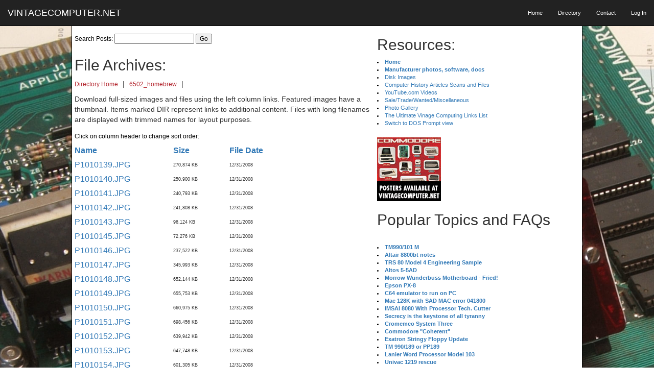

--- FILE ---
content_type: text/html;charset=UTF-8
request_url: http://www.vintagecomputer.net/6502_homebrew/
body_size: 37192
content:
<LINK REL="SHORTCUT ICON" HREF="https://www.vintagecomputer.net/favicon.ico">










 










 
<!DOCTYPE html>
<html lang="en">
<head>

    <meta charset="utf-8">
    <meta http-equiv="X-UA-Compatible" content="IE=edge">
    <meta name="viewport" content="width=device-width, initial-scale=1">
	<title>Vintage Computer Photos subject:  6502 homebrew  - vintagecomputer.net - computer history restoration resources</title>
	<meta name="description" content="Vintage computer photos related to: 6502 homebrew " />
	<meta name="keywords" content="vintage computers, 6502 homebrew, computer history, vintage computer photos" />

    <!-- Bootstrap Core CSS -->
    <link href="/css/bootstrap.min.css" rel="stylesheet">
	 <link href="/css/bootstrap.css" rel="stylesheet">

    <!-- Custom CSS -->
<link href="/css/vintagecomputer.css" rel="stylesheet"> 

    <!-- Custom Fonts -->
    <link href="https://maxcdn.bootstrapcdn.com/font-awesome/4.1.0/css/font-awesome.min.css" rel="stylesheet" type="text/css">
    <link href='https://fonts.googleapis.com/css?family=Lora:400,700,400italic,700italic' rel='stylesheet' type='text/css'>
    <link href='https://fonts.googleapis.com/css?family=Open+Sans:300italic,400italic,600italic,700italic,800italic,400,300,600,700,800' rel='stylesheet' type='text/css'>

    <!-- HTML5 Shim and Respond.js IE8 support of HTML5 elements and media queries -->
    <!-- WARNING: Respond.js doesn't work if you view the page via file:// -->
    <!--[if lt IE 9]>
        <script src="https://oss.maxcdn.com/libs/html5shiv/3.7.0/html5shiv.js"></script>
        <script src="https://oss.maxcdn.com/libs/respond.js/1.4.2/respond.min.js"></script>
    <![endif]-->

</head>

	
	
	







<body style="background:url(/images/aim65.jpg); background-size:cover; ">

    <!-- Navigation -->
<nav class="navbar navbar-inverse navbar-fixed-top">
	<div class="container-fluid">
            <!-- Brand and toggle get grouped for better mobile display -->
    	<div class="navbar-header page-scroll">
                
    <button type="button" class="navbar-toggle" data-toggle="collapse" data-target="#bs-example-navbar-collapse-1"> 
    <span class="sr-only">Toggle navigation</span> <span class="icon-bar"></span> 
    <span class="icon-bar"></span> <span class="icon-bar"></span> </button>
                <a class="navbar-brand" href="/index.cfm">VINTAGECOMPUTER.NET </a> 
            </div>

            <!-- Collect the nav links, forms, and other content for toggling -->
            <div class="collapse navbar-collapse" id="bs-example-navbar-collapse-1">
                <ul class="nav navbar-nav navbar-right" style="font-size: 11px;">
                    <li class="hidden-sm collapse">
                        <a href="/">Home</a>
                    </li>	
                    <li class="hidden-sm collapse">
                        <a href="/directory.cfm">Directory</a>
                    </li>
                    <li>
                        <a href="/contact.cfm">Contact</a>
                    </li>
			

                    <li>
                        <a href="/edit_member.cfm">Log In</a>
                    </li>
					
                </ul>
            </div>
            <!-- /.navbar-collapse -->
        </div>
        <!-- /.container -->
    </nav>

    <!-- Main Content -->
    <div class="container-fluid" style="margin-top:50px; max-width: 1000px; padding-right: 0px; padding-left: 0px; background-color: #ffffff; border:1px solid black;" >
	<div class="col-xs-12 col-sm-7" style="padding-right: 0px;  padding-left: 0px;   margin-right: 0px;   margin-left: 0px;">


	    <form name="searchfield" action="/search_threads.cfm" method="post"  onSubmit="return search_validate(document.searchfield);">
      <table  class="table-responsive" style="margin-top:10px;">
        <tr>
          <td class="thread_main">Search Posts:
            <input type="text" name="search_term" maxlength="40"> <input type="submit" value="Go"></td>
        </tr>
      </table>
    </form>
	<h2 style="margin-left:5px;">File Archives:</h2>
     <a href="/directory.cfm" class="thread_main">Directory Home</a> | 
      
        
        
        <a href="/6502_homebrew" class="thread_main">6502_homebrew</a> | 
      

	   <p><div style="margin-left:5px;">Download full-sized images and files using the left column links. Featured 
      images have a thumbnail. Items marked DIR represent links to additional content.  Files with long filenames are displayed with trimmed names for layout purposes.</div></p>
      
       
        
       
        
       
        
       
        
       
        
       
        
       
        
       
        
       
        
       
        
       
        
       
        
       
        
       
        
       
        
       
        
       
        
       
        
       
        
       
        
       
        
       
        
       
        
       
        
       
        
       
        
       
        
       
        
       
        
       
        
       
        
       
        
       
        
       
        
       
        
       
        
       
        
       
        
       
        
       

	        
        <div class="thread_main">Click on column header to change sort order:</div>
<table class="table-responsive table-hover table-condensed" >
<tbody>
          <tr> 
            <th align="left"  ><a href="index.cfm?sort=name&order=DESC" class="sort" title="Sort By Name">Name</a></th>
            <th align="left"><a href="index.cfm?sort=size&order=DESC" class="sort" title="Sort By Size">Size</a></th>
            <th align="left" class="hidden-xs hidden-sm"><a href="index.cfm?sort=datelastmodified&order=DESC" class="sort" title="Sort By Date">File 
              Date</a></th>
          </tr>
		
           
            
            
             	
             	
             	
           	            	
             	
              <tr> 
                <td ><a href="P1010139.JPG" class="inner_index_filename">P1010139.JPG</a></td>
                <td>
                    
                    
                      <span style="font-size:9px;">270,874 
                      KB</span> 
                    
                  </td>
                <td class="hidden-xs hidden-sm"><span style="font-size:9px;">12/31/2008</span></td>
              </tr>
            
           
            
            
             	
             	
             	
           	            	
             	
              <tr> 
                <td ><a href="P1010140.JPG" class="inner_index_filename">P1010140.JPG</a></td>
                <td>
                    
                    
                      <span style="font-size:9px;">250,900 
                      KB</span> 
                    
                  </td>
                <td class="hidden-xs hidden-sm"><span style="font-size:9px;">12/31/2008</span></td>
              </tr>
            
           
            
            
             	
             	
             	
           	            	
             	
              <tr> 
                <td ><a href="P1010141.JPG" class="inner_index_filename">P1010141.JPG</a></td>
                <td>
                    
                    
                      <span style="font-size:9px;">240,793 
                      KB</span> 
                    
                  </td>
                <td class="hidden-xs hidden-sm"><span style="font-size:9px;">12/31/2008</span></td>
              </tr>
            
           
            
            
             	
             	
             	
           	            	
             	
              <tr> 
                <td ><a href="P1010142.JPG" class="inner_index_filename">P1010142.JPG</a></td>
                <td>
                    
                    
                      <span style="font-size:9px;">241,808 
                      KB</span> 
                    
                  </td>
                <td class="hidden-xs hidden-sm"><span style="font-size:9px;">12/31/2008</span></td>
              </tr>
            
           
            
            
             	
             	
             	
           	            	
             	
              <tr> 
                <td ><a href="P1010143.JPG" class="inner_index_filename">P1010143.JPG</a></td>
                <td>
                    
                    
                      <span style="font-size:9px;">96,124 
                      KB</span> 
                    
                  </td>
                <td class="hidden-xs hidden-sm"><span style="font-size:9px;">12/31/2008</span></td>
              </tr>
            
           
            
            
             	
             	
             	
           	            	
             	
              <tr> 
                <td ><a href="P1010145.JPG" class="inner_index_filename">P1010145.JPG</a></td>
                <td>
                    
                    
                      <span style="font-size:9px;">72,276 
                      KB</span> 
                    
                  </td>
                <td class="hidden-xs hidden-sm"><span style="font-size:9px;">12/31/2008</span></td>
              </tr>
            
           
            
            
             	
             	
             	
           	            	
             	
              <tr> 
                <td ><a href="P1010146.JPG" class="inner_index_filename">P1010146.JPG</a></td>
                <td>
                    
                    
                      <span style="font-size:9px;">237,522 
                      KB</span> 
                    
                  </td>
                <td class="hidden-xs hidden-sm"><span style="font-size:9px;">12/31/2008</span></td>
              </tr>
            
           
            
            
             	
             	
             	
           	            	
             	
              <tr> 
                <td ><a href="P1010147.JPG" class="inner_index_filename">P1010147.JPG</a></td>
                <td>
                    
                    
                      <span style="font-size:9px;">345,993 
                      KB</span> 
                    
                  </td>
                <td class="hidden-xs hidden-sm"><span style="font-size:9px;">12/31/2008</span></td>
              </tr>
            
           
            
            
             	
             	
             	
           	            	
             	
              <tr> 
                <td ><a href="P1010148.JPG" class="inner_index_filename">P1010148.JPG</a></td>
                <td>
                    
                    
                      <span style="font-size:9px;">652,144 
                      KB</span> 
                    
                  </td>
                <td class="hidden-xs hidden-sm"><span style="font-size:9px;">12/31/2008</span></td>
              </tr>
            
           
            
            
             	
             	
             	
           	            	
             	
              <tr> 
                <td ><a href="P1010149.JPG" class="inner_index_filename">P1010149.JPG</a></td>
                <td>
                    
                    
                      <span style="font-size:9px;">655,753 
                      KB</span> 
                    
                  </td>
                <td class="hidden-xs hidden-sm"><span style="font-size:9px;">12/31/2008</span></td>
              </tr>
            
           
            
            
             	
             	
             	
           	            	
             	
              <tr> 
                <td ><a href="P1010150.JPG" class="inner_index_filename">P1010150.JPG</a></td>
                <td>
                    
                    
                      <span style="font-size:9px;">660,975 
                      KB</span> 
                    
                  </td>
                <td class="hidden-xs hidden-sm"><span style="font-size:9px;">12/31/2008</span></td>
              </tr>
            
           
            
            
             	
             	
             	
           	            	
             	
              <tr> 
                <td ><a href="P1010151.JPG" class="inner_index_filename">P1010151.JPG</a></td>
                <td>
                    
                    
                      <span style="font-size:9px;">698,456 
                      KB</span> 
                    
                  </td>
                <td class="hidden-xs hidden-sm"><span style="font-size:9px;">12/31/2008</span></td>
              </tr>
            
           
            
            
             	
             	
             	
           	            	
             	
              <tr> 
                <td ><a href="P1010152.JPG" class="inner_index_filename">P1010152.JPG</a></td>
                <td>
                    
                    
                      <span style="font-size:9px;">639,942 
                      KB</span> 
                    
                  </td>
                <td class="hidden-xs hidden-sm"><span style="font-size:9px;">12/31/2008</span></td>
              </tr>
            
           
            
            
             	
             	
             	
           	            	
             	
              <tr> 
                <td ><a href="P1010153.JPG" class="inner_index_filename">P1010153.JPG</a></td>
                <td>
                    
                    
                      <span style="font-size:9px;">647,748 
                      KB</span> 
                    
                  </td>
                <td class="hidden-xs hidden-sm"><span style="font-size:9px;">12/31/2008</span></td>
              </tr>
            
           
            
            
             	
             	
             	
           	            	
             	
              <tr> 
                <td ><a href="P1010154.JPG" class="inner_index_filename">P1010154.JPG</a></td>
                <td>
                    
                    
                      <span style="font-size:9px;">601,305 
                      KB</span> 
                    
                  </td>
                <td class="hidden-xs hidden-sm"><span style="font-size:9px;">12/31/2008</span></td>
              </tr>
            
           
            
            
             	
             	
             	
           	            	
             	
              <tr> 
                <td ><a href="P1010155.JPG" class="inner_index_filename">P1010155.JPG</a></td>
                <td>
                    
                    
                      <span style="font-size:9px;">520,603 
                      KB</span> 
                    
                  </td>
                <td class="hidden-xs hidden-sm"><span style="font-size:9px;">12/31/2008</span></td>
              </tr>
            
           
            
            
             	
             	
             	
           	            	
             	
              <tr> 
                <td ><a href="P1010156.JPG" class="inner_index_filename">P1010156.JPG</a></td>
                <td>
                    
                    
                      <span style="font-size:9px;">722,858 
                      KB</span> 
                    
                  </td>
                <td class="hidden-xs hidden-sm"><span style="font-size:9px;">12/31/2008</span></td>
              </tr>
            
           
            
            
             	
             	
             	
           	            	
             	
              <tr> 
                <td ><a href="P1010157.JPG" class="inner_index_filename">P1010157.JPG</a></td>
                <td>
                    
                    
                      <span style="font-size:9px;">673,509 
                      KB</span> 
                    
                  </td>
                <td class="hidden-xs hidden-sm"><span style="font-size:9px;">12/31/2008</span></td>
              </tr>
            
           
            
            
             	
             	
             	
           	            	
             	
              <tr> 
                <td ><a href="P1010158.JPG" class="inner_index_filename">P1010158.JPG</a></td>
                <td>
                    
                    
                      <span style="font-size:9px;">652,848 
                      KB</span> 
                    
                  </td>
                <td class="hidden-xs hidden-sm"><span style="font-size:9px;">12/31/2008</span></td>
              </tr>
            
           
            
            
             	
             	
             	
           	            	
             	
              <tr> 
                <td ><a href="P1010159.JPG" class="inner_index_filename">P1010159.JPG</a></td>
                <td>
                    
                    
                      <span style="font-size:9px;">748,631 
                      KB</span> 
                    
                  </td>
                <td class="hidden-xs hidden-sm"><span style="font-size:9px;">12/31/2008</span></td>
              </tr>
            
           
            
            
             	
             	
             	
           	            	
             	
              <tr> 
                <td ><a href="P1010161.JPG" class="inner_index_filename">P1010161.JPG</a></td>
                <td>
                    
                    
                      <span style="font-size:9px;">708,550 
                      KB</span> 
                    
                  </td>
                <td class="hidden-xs hidden-sm"><span style="font-size:9px;">12/31/2008</span></td>
              </tr>
            
           
            
            
             	
             	
             	
           	            	
             	
              <tr> 
                <td ><a href="P1010162.JPG" class="inner_index_filename">P1010162.JPG</a></td>
                <td>
                    
                    
                      <span style="font-size:9px;">674,280 
                      KB</span> 
                    
                  </td>
                <td class="hidden-xs hidden-sm"><span style="font-size:9px;">12/31/2008</span></td>
              </tr>
            
           
            
            
             	
             	
             	
           	            	
             	
              <tr> 
                <td ><a href="P1010163.JPG" class="inner_index_filename">P1010163.JPG</a></td>
                <td>
                    
                    
                      <span style="font-size:9px;">685,807 
                      KB</span> 
                    
                  </td>
                <td class="hidden-xs hidden-sm"><span style="font-size:9px;">12/31/2008</span></td>
              </tr>
            
           
            
            
             	
             	
             	
           	            	
             	
              <tr> 
                <td ><a href="autoPlayFade" class="inner_index_filename">autoPlayFade</a></td>
                <td>
                    DIR 
                    </td>
                <td class="hidden-xs hidden-sm"><span style="font-size:9px;">09/03/2025</span></td>
              </tr>
            
           
            
            
             	
             	
             	
           	            	
             	
              <tr> 
                <td ><a href="autoPlaySlide" class="inner_index_filename">autoPlaySlide</a></td>
                <td>
                    DIR 
                    </td>
                <td class="hidden-xs hidden-sm"><span style="font-size:9px;">09/03/2025</span></td>
              </tr>
            
           
            
            
             	
             	
             	
           	            	
             	
              <tr> 
                <td ><a href="cssstyles.css" class="inner_index_filename">cssstyles.css</a></td>
                <td>
                    
                    
                      <span style="font-size:9px;">992 
                      KB</span> 
                    
                  </td>
                <td class="hidden-xs hidden-sm"><span style="font-size:9px;">01/24/2011</span></td>
              </tr>
            
           
            
            
             	
             	
             	
           	            	
             	
              <tr> 
                <td ><a href="direct" class="inner_index_filename">direct</a></td>
                <td>
                    DIR 
                    </td>
                <td class="hidden-xs hidden-sm"><span style="font-size:9px;">09/03/2025</span></td>
              </tr>
            
           
            
            
             	
             	
             	
           	            	
             	
              <tr> 
                <td ><a href="fade" class="inner_index_filename">fade</a></td>
                <td>
                    DIR 
                    </td>
                <td class="hidden-xs hidden-sm"><span style="font-size:9px;">09/03/2025</span></td>
              </tr>
            
           
            
            
             	
             	
             	
           	            	
             	
              <tr> 
                <td ><a href="gpl-3.0.txt" class="inner_index_filename">gpl-3.0.txt</a></td>
                <td>
                    
                    
                      <span style="font-size:9px;">35,147 
                      KB</span> 
                    
                  </td>
                <td class="hidden-xs hidden-sm"><span style="font-size:9px;">01/25/2011</span></td>
              </tr>
            
           
            
            
             	
             	
             	
           	            	
             	
              <tr> 
                <td ><a href="images" class="inner_index_filename">images</a></td>
                <td>
                    DIR 
                    </td>
                <td class="hidden-xs hidden-sm"><span style="font-size:9px;">09/03/2025</span></td>
              </tr>
            
           
            
            
           
            
            
             	
             	
             	
           	            	
             	
              <tr> 
                <td ><a href="index.html" class="inner_index_filename">index.html</a></td>
                <td>
                    
                    
                      <span style="font-size:9px;">10,641 
                      KB</span> 
                    
                  </td>
                <td class="hidden-xs hidden-sm"><span style="font-size:9px;">01/27/2011</span></td>
              </tr>
            
           
            
            
             	
             	
             	
           	            	
             	
              <tr> 
                <td ><a href="jquery-1.4.2.min.js" class="inner_index_filename">jquery-1.4.2.min.js</a></td>
                <td>
                    
                    
                      <span style="font-size:9px;">72,174 
                      KB</span> 
                    
                  </td>
                <td class="hidden-xs hidden-sm"><span style="font-size:9px;">06/17/2010</span></td>
              </tr>
            
           
            
            
             	
             	
             	
           	            	
             	
              <tr> 
                <td ><a href="kens.html" class="inner_index_filename">kens.html</a></td>
                <td>
                    
                    
                      <span style="font-size:9px;">4,067 
                      KB</span> 
                    
                  </td>
                <td class="hidden-xs hidden-sm"><span style="font-size:9px;">04/21/2016</span></td>
              </tr>
            
           
            
            
             	
             	
             	
           	            	
             	
              <tr> 
                <td ><a href="kens_number_cruncher.jpg" class="inner_index_filename">kens number cruncher.jpg</a></td>
                <td>
                    
                    
                      <a href="kens_number_cruncher.jpg"><img src="thm_kens_number_cruncher.jpg" style="padding-top: 3px; margin-bottom:3px; vertical-align:middle; border-top:1px solid #c3c3c3" border="0" width="100"></a> 
                      
                  </td>
                <td class="hidden-xs hidden-sm"><span style="font-size:9px;">12/31/2008</span></td>
              </tr>
            
           
            
            
             	
             	
             	
           	            	
             	
              <tr> 
                <td ><a href="pageimages" class="inner_index_filename">pageimages</a></td>
                <td>
                    DIR 
                    </td>
                <td class="hidden-xs hidden-sm"><span style="font-size:9px;">09/03/2025</span></td>
              </tr>
            
           
            
            
             	
             	
             	
           	            	
             	
              <tr> 
                <td ><a href="slide" class="inner_index_filename">slide</a></td>
                <td>
                    DIR 
                    </td>
                <td class="hidden-xs hidden-sm"><span style="font-size:9px;">09/03/2025</span></td>
              </tr>
            
           
            
            
             	
             	
             	
           	            	
             	
              <tr> 
                <td ><a href="temp.txt" class="inner_index_filename">temp.txt</a></td>
                <td>
                    
                    
                      <span style="font-size:9px;">1,585 
                      KB</span> 
                    
                  </td>
                <td class="hidden-xs hidden-sm"><span style="font-size:9px;">04/21/2016</span></td>
              </tr>
            
           
            
            
           
       </tbody> </table>
      

	</div>
	<div class="col-xs-12 col-sm-5" >

<h2>Resources:</h2>
<div class="index_comments">
<li><a href="/"><b>Home</b></a>
<li><a href="/directory.cfm"><b>Manufacturer photos, software, docs</b></a>
<li><a href="/disk_images/">Disk Images</a><br>
<li><a href="/cisc367/">Computer History Articles Scans and Files</a><br>
<li><a href="https://www.youtube.com/user/billdeg" target="_blank">YouTube.com Videos</a>
<li><a href="/browse_thread.cfm?id=39">Sale/Trade/Wanted/Miscellaneous</a><br>
<li><a href="/pictures/">Photo Gallery</a><br>
<li><a href="/browse_thread.cfm?id=147">The Ultimate Vinage Computing Links List</a><br>
<li><a href="/easteregg.cfm">Switch to DOS Prompt view</a>
</div>


<br>
<a href="/poster_detail.cfm"><img src="/marketing/vintage_thumb.jpg" alt="Buy a Commodore Computer Poster"></a><br>
				<h2>Popular Topics and FAQs</h2>
                
	
<br>
<div class="index_comments">
					
	
		
		
		
		
		<li><a href="/browse_thread.cfm?id=4"><strong>TM990/101 M</strong></a>

<br>

		
		
		
		
		<li><a href="/browse_thread.cfm?id=9"><strong>Altair 8800bt notes</strong></a>

<br>

		
		
		
		
		<li><a href="/browse_thread.cfm?id=23"><strong>TRS 80 Model 4 Engineering Sample</strong></a>

<br>

		
		
		
		
		<li><a href="/browse_thread.cfm?id=29"><strong>Altos 5-5AD</strong></a>

<br>

		
		
		
		
		<li><a href="/browse_thread.cfm?id=64"><strong>Morrow Wunderbuss Motherboard - Fried!</strong></a>

<br>

		
		
		
		
		<li><a href="/browse_thread.cfm?id=71"><strong>Epson PX-8</strong></a>

<br>

		
		
		
		
		<li><a href="/browse_thread.cfm?id=90"><strong>C64 emulator to run on PC</strong></a>

<br>

		
		
		
		
		<li><a href="/browse_thread.cfm?id=95"><strong>Mac 128K with SAD MAC error 041800</strong></a>

<br>

		
		
		
		
		<li><a href="/browse_thread.cfm?id=100"><strong>IMSAI 8080 With Processor Tech. Cutter</strong></a>

<br>

		
		
		
		
		<li><a href="/browse_thread.cfm?id=101"><strong>Secrecy is the keystone of all tyranny</strong></a>

<br>

		
		
		
		
		<li><a href="/browse_thread.cfm?id=108"><strong>Cromemco System Three</strong></a>

<br>

		
		
		
		
		<li><a href="/browse_thread.cfm?id=109"><strong>Commodore "Coherent"</strong></a>

<br>

		
		
		
		
		<li><a href="/browse_thread.cfm?id=119"><strong>Exatron Stringy Floppy Update</strong></a>

<br>

		
		
		
		
		<li><a href="/browse_thread.cfm?id=189"><strong>TM 990/189 or PP189</strong></a>

<br>

		
		
		
		
		<li><a href="/browse_thread.cfm?id=211"><strong>Lanier Word Processor Model 103</strong></a>

<br>

		
		
		
		
		<li><a href="/browse_thread.cfm?id=313"><strong>Univac 1219 rescue</strong></a>

<br>

		
		
		
		
		<li><a href="/browse_thread.cfm?id=262"><strong>IMSAI 1.4 BASIC vs. MITS 8K BASIC</strong></a>

<br>

		
		
		
		
		<li><a href="/browse_thread.cfm?id=304"><strong>Atari 520ST</strong></a>

<br>

		
		
		
		
		<li><a href="/browse_thread.cfm?id=627"><strong>DEC Information Request Reply Card</strong></a>

<br>

		
		
		
		
		<li><a href="/browse_thread.cfm?id=428"><strong>Amiga 2500 Restoration</strong></a>

<br>

		
		
		
		
		<li><a href="/browse_thread.cfm?id=445"><strong>IBM XT sn 4359455</strong></a>

<br>

		
		
		
		
		<li><a href="/browse_thread.cfm?id=458"><strong>Amiga 2000 with Dual Drives and HD</strong></a>

<br>

		
		
		
		
		<li><a href="/browse_thread.cfm?id=463"><strong>A New 68000 CPU S-100 Board</strong></a>

<br>

		
		
		
		
		<li><a href="/browse_thread.cfm?id=493"><strong>Edmund Scientific Co Ad 1973</strong></a>

<br>

		
		
		
		
		<li><a href="/browse_thread.cfm?id=503"><strong>Micropolis 10xx Drive Inventory</strong></a>

<br>

		
		
		
		
		<li><a href="/browse_thread.cfm?id=526"><strong>Texas Instruments 99/4a with PHP1200</strong></a>

<br>

		
		
		
		
		<li><a href="/browse_thread.cfm?id=532"><strong>MITS Altair 8800b T with Dual Drives</strong></a>

<br>

		
		
		
		
		<li><a href="/browse_thread.cfm?id=541"><strong>Burroughs L5000 Controller Card Photos</strong></a>

<br>

		
		
		
		
		<li><a href="/browse_thread.cfm?id=560"><strong>Digital PDP 11/44</strong></a>

<br>

		
		
		
		
		<li><a href="/browse_thread.cfm?id=575"><strong>TRS 80 Model III Exatron Stringy Floppy</strong></a>

<br>

		
		
		
		
		<li><a href="/browse_thread.cfm?id=594"><strong>Digital PDP-9 The Serious Computer</strong></a>

<br>

		
		
		
		
		<li><a href="/browse_thread.cfm?id=598"><strong>Live long and prosper, Spock</strong></a>

<br>

		
		
		
		
		<li><a href="/browse_thread.cfm?id=599"><strong>PDP 11/40 M7656 Serial Comms</strong></a>

<br>

		
		
		
		
		<li><a href="/browse_thread.cfm?id=612"><strong>1993 Compaq Deskpro 5/60M</strong></a>

<br>

		
		
		
		
		<li><a href="/browse_thread.cfm?id=799"><strong>1974/5 TCC-3700 i8080 Computer</strong></a>

<br>

		
		
		
		
		<li><a href="/browse_thread.cfm?id=633"><strong>Processor Tech 3P + S ASR 33 Jumpers</strong></a>

<br>

		
		
		
		
		<li><a href="/browse_thread.cfm?id=671"><strong>Tektronix 4015-1 Graphics Terminal</strong></a>

<br>

		
		
		
		
		<li><a href="/browse_thread.cfm?id=673"><strong>Lear Siegler ADM-3A GraFix Board</strong></a>

<br>

		
		
		
		
		<li><a href="/browse_thread.cfm?id=692"><strong>UNIVAC 1219 USS Midway CV-41</strong></a>

<br>

		
		
		
		
		<li><a href="/browse_thread.cfm?id=704"><strong>Commodore VIC-21</strong></a>

<br>

		
		
		
		
		<li><a href="/browse_thread.cfm?id=708"><strong>Prevent VMS MULTINET SMTP Relay Hijacks</strong></a>

<br>

		
		
		
		
		<li><a href="/browse_thread.cfm?id=709"><strong>NExT Cube Restoration</strong></a>

<br>

		
		
		
		
		<li><a href="/browse_thread.cfm?id=776"><strong>1976 P.C.C. Features the MAI JOLT 6502</strong></a>

<br>

		
		
		
		
		<li><a href="/browse_thread.cfm?id=778"><strong>1961 Beckman DEXTIR Computer</strong></a>

<br>

		
		
		
		
		<li><a href="/browse_thread.cfm?id=785"><strong>UNIVAC 1 and UNIVAC File Computer 1</strong></a>

<br>

		
		
		
		
		<li><a href="/browse_thread.cfm?id=812"><strong>Computer Music Using the IBM 7094 </strong></a>

<br>

		
		
		
		
		<li><a href="/browse_thread.cfm?id=813"><strong>1985 PCs Limited Turbo PC</strong></a>

<br>

		
		
		
		
		<li><a href="/browse_thread.cfm?id=814"><strong>Digital Equipment Corporation PDP-8</strong></a>

<br>

		
		
		
		
		<li><a href="/browse_thread.cfm?id=815"><strong>IMSAI 8080 Chase the Lights Variations</strong></a>

<br>

		
		
		
		
		<li><a href="/browse_thread.cfm?id=816"><strong>XYBASIC on the IMSAI 8080</strong></a>

<br>

		
		
		
		
		<li><a href="/browse_thread.cfm?id=818"><strong>Cromemco Dazzler</strong></a>

<br>

		
		
		
		
		<li><a href="/browse_thread.cfm?id=819"><strong>Cramer Intel 8080A Microcomputer</strong></a>

<br>

		
		
		
		
		<li><a href="/browse_thread.cfm?id=821"><strong>Original ACHTUNG Computer Lab Humor</strong></a>

<br>

		
		
		
		
		<li><a href="/browse_thread.cfm?id=822"><strong>Leading Edge Computers</strong></a>

<br>
</div>



<h2>Past Issues:</h2>
<div class="index_comments">
Before we switched over to a blog format, past page archives here:<br>
<li><a href="/vcf_east_3.cfm">Vintage Computer Festival East 3.0</a> June 2006<br>
<li><a href="/cbm_b_prototypes.cfm">Commodore B Series Prototypes</a> July 2006<br>
<li><a href="/volscan.cfm">VOLSCAN  - The first desktop computer with a GUI?</a> Oct 2006<br>
<li><a href="/robots.cfm">ROBOTS!  - Will Robots Take Over?</a> Nov 2006<br>
<li><a href="/magnavox_mystery.cfm">Magnavox Mystery - a Computer, or?</a> Jan 2007<br>
<li><a href="/paddle_ball.cfm">The 1973 Williams Paddle Ball Arcade Computer Game</a> Feb 2007<br>
<li><a href="/univac1219.cfm">The Sperry UNIVAC 1219 Military Computer</a> May 2007<br>
<li><a href="/PET_30th.cfm">VCF East 2007 - PET 30th Anniversary</a> June/July 2007<br>
<li><a href="/electronic_brain.cfm">The Electronic Brain</a> August 2007<br>
<li><a href="/PCC.cfm">Community Memory and The People's Computer Company</a> October 2007<br>
<li><a href="/babbage.cfm">Charles Babbage's Calculating Machine</a> December 2007<br>
<li><a href="/PACS.cfm">Vintage Computing - A 1983 Perspective</a> February 2008<br>
<li><a href="/laptops.cfm">Laptops and Portables</a> May 2008<br>
<li><a href="/analog-digital.cfm">From Giant Brains to Hobby Computers - 1957 to 1977</a> August 2008<br>
<li><a href="/magazines.cfm">Historic Computer Magazines</a> November 2008<br>
<li><a href="/simon.cfm">World's Smallest Electronic Brain - Simon (1950)</a> December 2008 - Feb 2009<br>
<li><a href="/stars.cfm">Free Program Listings</a> Spring 2009<br>
<li><a href="/computermusic.cfm">Computer Music</a> Summer 2009<br>
<li><a href="/altair-poptronics.cfm">Popular Electronics Jan/Feb 1975 - Altair 8800</a></a> Fall 2009<br>
<li><a href="/storage.cfm">Early Microcomputer Mass Storage</a></a> Summer 2010<br>
</div>

<br>

	</div>



    <hr>

  </div>
    <!-- Footer -->
<div class="container-fluid" style="margin-top:0px; max-width: 1000px; padding-right: 0px; padding-left: 0px; background-color: #ffffff; border:1px solid black;" >
    <footer><div align="center">
							<a href="https://twitter.com/billdeg">
                                <span class="fa-stack fa-lg">
                                    <i class="fa fa-circle fa-stack-2x"></i>
                                    <i class="fa fa-twitter fa-stack-1x fa-inverse"></i>
                                </span>
                            </a>
						<h4>REV vintagecomputer.com.2017.10.24</h4>

                    <p class="copyright text-muted">All Images Copyright Degnan, Co. 1949 - 2026</p>

			</div>

    </footer>
</div>
    <!-- jQuery -->
    <script src="/js/jquery.js"></script>

    <!-- Bootstrap Core JavaScript -->
    <script src="/js/bootstrap.min.js"></script>

    <!-- Custom Theme JavaScript -->
    <script src="/js/clean-blog.min.js"></script>

 



</div>

</body>
</html>


